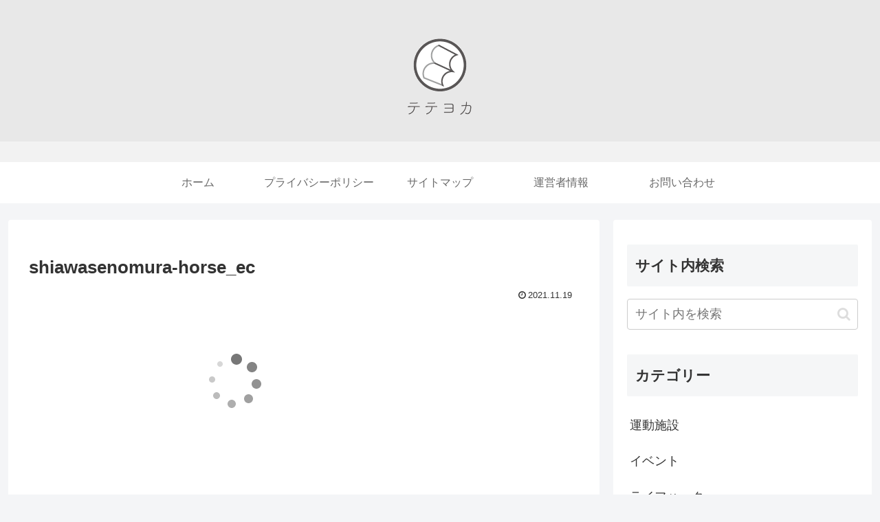

--- FILE ---
content_type: text/html; charset=utf-8
request_url: https://www.google.com/recaptcha/api2/anchor?ar=1&k=6LfuNc4ZAAAAAPPIERC-tWtbKiJMHvIyHK-KoDsO&co=aHR0cHM6Ly90ZXRleW9rYS5jb206NDQz&hl=en&v=TkacYOdEJbdB_JjX802TMer9&size=invisible&anchor-ms=20000&execute-ms=15000&cb=m0azh7n8umi6
body_size: 45037
content:
<!DOCTYPE HTML><html dir="ltr" lang="en"><head><meta http-equiv="Content-Type" content="text/html; charset=UTF-8">
<meta http-equiv="X-UA-Compatible" content="IE=edge">
<title>reCAPTCHA</title>
<style type="text/css">
/* cyrillic-ext */
@font-face {
  font-family: 'Roboto';
  font-style: normal;
  font-weight: 400;
  src: url(//fonts.gstatic.com/s/roboto/v18/KFOmCnqEu92Fr1Mu72xKKTU1Kvnz.woff2) format('woff2');
  unicode-range: U+0460-052F, U+1C80-1C8A, U+20B4, U+2DE0-2DFF, U+A640-A69F, U+FE2E-FE2F;
}
/* cyrillic */
@font-face {
  font-family: 'Roboto';
  font-style: normal;
  font-weight: 400;
  src: url(//fonts.gstatic.com/s/roboto/v18/KFOmCnqEu92Fr1Mu5mxKKTU1Kvnz.woff2) format('woff2');
  unicode-range: U+0301, U+0400-045F, U+0490-0491, U+04B0-04B1, U+2116;
}
/* greek-ext */
@font-face {
  font-family: 'Roboto';
  font-style: normal;
  font-weight: 400;
  src: url(//fonts.gstatic.com/s/roboto/v18/KFOmCnqEu92Fr1Mu7mxKKTU1Kvnz.woff2) format('woff2');
  unicode-range: U+1F00-1FFF;
}
/* greek */
@font-face {
  font-family: 'Roboto';
  font-style: normal;
  font-weight: 400;
  src: url(//fonts.gstatic.com/s/roboto/v18/KFOmCnqEu92Fr1Mu4WxKKTU1Kvnz.woff2) format('woff2');
  unicode-range: U+0370-0377, U+037A-037F, U+0384-038A, U+038C, U+038E-03A1, U+03A3-03FF;
}
/* vietnamese */
@font-face {
  font-family: 'Roboto';
  font-style: normal;
  font-weight: 400;
  src: url(//fonts.gstatic.com/s/roboto/v18/KFOmCnqEu92Fr1Mu7WxKKTU1Kvnz.woff2) format('woff2');
  unicode-range: U+0102-0103, U+0110-0111, U+0128-0129, U+0168-0169, U+01A0-01A1, U+01AF-01B0, U+0300-0301, U+0303-0304, U+0308-0309, U+0323, U+0329, U+1EA0-1EF9, U+20AB;
}
/* latin-ext */
@font-face {
  font-family: 'Roboto';
  font-style: normal;
  font-weight: 400;
  src: url(//fonts.gstatic.com/s/roboto/v18/KFOmCnqEu92Fr1Mu7GxKKTU1Kvnz.woff2) format('woff2');
  unicode-range: U+0100-02BA, U+02BD-02C5, U+02C7-02CC, U+02CE-02D7, U+02DD-02FF, U+0304, U+0308, U+0329, U+1D00-1DBF, U+1E00-1E9F, U+1EF2-1EFF, U+2020, U+20A0-20AB, U+20AD-20C0, U+2113, U+2C60-2C7F, U+A720-A7FF;
}
/* latin */
@font-face {
  font-family: 'Roboto';
  font-style: normal;
  font-weight: 400;
  src: url(//fonts.gstatic.com/s/roboto/v18/KFOmCnqEu92Fr1Mu4mxKKTU1Kg.woff2) format('woff2');
  unicode-range: U+0000-00FF, U+0131, U+0152-0153, U+02BB-02BC, U+02C6, U+02DA, U+02DC, U+0304, U+0308, U+0329, U+2000-206F, U+20AC, U+2122, U+2191, U+2193, U+2212, U+2215, U+FEFF, U+FFFD;
}
/* cyrillic-ext */
@font-face {
  font-family: 'Roboto';
  font-style: normal;
  font-weight: 500;
  src: url(//fonts.gstatic.com/s/roboto/v18/KFOlCnqEu92Fr1MmEU9fCRc4AMP6lbBP.woff2) format('woff2');
  unicode-range: U+0460-052F, U+1C80-1C8A, U+20B4, U+2DE0-2DFF, U+A640-A69F, U+FE2E-FE2F;
}
/* cyrillic */
@font-face {
  font-family: 'Roboto';
  font-style: normal;
  font-weight: 500;
  src: url(//fonts.gstatic.com/s/roboto/v18/KFOlCnqEu92Fr1MmEU9fABc4AMP6lbBP.woff2) format('woff2');
  unicode-range: U+0301, U+0400-045F, U+0490-0491, U+04B0-04B1, U+2116;
}
/* greek-ext */
@font-face {
  font-family: 'Roboto';
  font-style: normal;
  font-weight: 500;
  src: url(//fonts.gstatic.com/s/roboto/v18/KFOlCnqEu92Fr1MmEU9fCBc4AMP6lbBP.woff2) format('woff2');
  unicode-range: U+1F00-1FFF;
}
/* greek */
@font-face {
  font-family: 'Roboto';
  font-style: normal;
  font-weight: 500;
  src: url(//fonts.gstatic.com/s/roboto/v18/KFOlCnqEu92Fr1MmEU9fBxc4AMP6lbBP.woff2) format('woff2');
  unicode-range: U+0370-0377, U+037A-037F, U+0384-038A, U+038C, U+038E-03A1, U+03A3-03FF;
}
/* vietnamese */
@font-face {
  font-family: 'Roboto';
  font-style: normal;
  font-weight: 500;
  src: url(//fonts.gstatic.com/s/roboto/v18/KFOlCnqEu92Fr1MmEU9fCxc4AMP6lbBP.woff2) format('woff2');
  unicode-range: U+0102-0103, U+0110-0111, U+0128-0129, U+0168-0169, U+01A0-01A1, U+01AF-01B0, U+0300-0301, U+0303-0304, U+0308-0309, U+0323, U+0329, U+1EA0-1EF9, U+20AB;
}
/* latin-ext */
@font-face {
  font-family: 'Roboto';
  font-style: normal;
  font-weight: 500;
  src: url(//fonts.gstatic.com/s/roboto/v18/KFOlCnqEu92Fr1MmEU9fChc4AMP6lbBP.woff2) format('woff2');
  unicode-range: U+0100-02BA, U+02BD-02C5, U+02C7-02CC, U+02CE-02D7, U+02DD-02FF, U+0304, U+0308, U+0329, U+1D00-1DBF, U+1E00-1E9F, U+1EF2-1EFF, U+2020, U+20A0-20AB, U+20AD-20C0, U+2113, U+2C60-2C7F, U+A720-A7FF;
}
/* latin */
@font-face {
  font-family: 'Roboto';
  font-style: normal;
  font-weight: 500;
  src: url(//fonts.gstatic.com/s/roboto/v18/KFOlCnqEu92Fr1MmEU9fBBc4AMP6lQ.woff2) format('woff2');
  unicode-range: U+0000-00FF, U+0131, U+0152-0153, U+02BB-02BC, U+02C6, U+02DA, U+02DC, U+0304, U+0308, U+0329, U+2000-206F, U+20AC, U+2122, U+2191, U+2193, U+2212, U+2215, U+FEFF, U+FFFD;
}
/* cyrillic-ext */
@font-face {
  font-family: 'Roboto';
  font-style: normal;
  font-weight: 900;
  src: url(//fonts.gstatic.com/s/roboto/v18/KFOlCnqEu92Fr1MmYUtfCRc4AMP6lbBP.woff2) format('woff2');
  unicode-range: U+0460-052F, U+1C80-1C8A, U+20B4, U+2DE0-2DFF, U+A640-A69F, U+FE2E-FE2F;
}
/* cyrillic */
@font-face {
  font-family: 'Roboto';
  font-style: normal;
  font-weight: 900;
  src: url(//fonts.gstatic.com/s/roboto/v18/KFOlCnqEu92Fr1MmYUtfABc4AMP6lbBP.woff2) format('woff2');
  unicode-range: U+0301, U+0400-045F, U+0490-0491, U+04B0-04B1, U+2116;
}
/* greek-ext */
@font-face {
  font-family: 'Roboto';
  font-style: normal;
  font-weight: 900;
  src: url(//fonts.gstatic.com/s/roboto/v18/KFOlCnqEu92Fr1MmYUtfCBc4AMP6lbBP.woff2) format('woff2');
  unicode-range: U+1F00-1FFF;
}
/* greek */
@font-face {
  font-family: 'Roboto';
  font-style: normal;
  font-weight: 900;
  src: url(//fonts.gstatic.com/s/roboto/v18/KFOlCnqEu92Fr1MmYUtfBxc4AMP6lbBP.woff2) format('woff2');
  unicode-range: U+0370-0377, U+037A-037F, U+0384-038A, U+038C, U+038E-03A1, U+03A3-03FF;
}
/* vietnamese */
@font-face {
  font-family: 'Roboto';
  font-style: normal;
  font-weight: 900;
  src: url(//fonts.gstatic.com/s/roboto/v18/KFOlCnqEu92Fr1MmYUtfCxc4AMP6lbBP.woff2) format('woff2');
  unicode-range: U+0102-0103, U+0110-0111, U+0128-0129, U+0168-0169, U+01A0-01A1, U+01AF-01B0, U+0300-0301, U+0303-0304, U+0308-0309, U+0323, U+0329, U+1EA0-1EF9, U+20AB;
}
/* latin-ext */
@font-face {
  font-family: 'Roboto';
  font-style: normal;
  font-weight: 900;
  src: url(//fonts.gstatic.com/s/roboto/v18/KFOlCnqEu92Fr1MmYUtfChc4AMP6lbBP.woff2) format('woff2');
  unicode-range: U+0100-02BA, U+02BD-02C5, U+02C7-02CC, U+02CE-02D7, U+02DD-02FF, U+0304, U+0308, U+0329, U+1D00-1DBF, U+1E00-1E9F, U+1EF2-1EFF, U+2020, U+20A0-20AB, U+20AD-20C0, U+2113, U+2C60-2C7F, U+A720-A7FF;
}
/* latin */
@font-face {
  font-family: 'Roboto';
  font-style: normal;
  font-weight: 900;
  src: url(//fonts.gstatic.com/s/roboto/v18/KFOlCnqEu92Fr1MmYUtfBBc4AMP6lQ.woff2) format('woff2');
  unicode-range: U+0000-00FF, U+0131, U+0152-0153, U+02BB-02BC, U+02C6, U+02DA, U+02DC, U+0304, U+0308, U+0329, U+2000-206F, U+20AC, U+2122, U+2191, U+2193, U+2212, U+2215, U+FEFF, U+FFFD;
}

</style>
<link rel="stylesheet" type="text/css" href="https://www.gstatic.com/recaptcha/releases/TkacYOdEJbdB_JjX802TMer9/styles__ltr.css">
<script nonce="5dtT0Ht18gJOK_ZuCf-nSw" type="text/javascript">window['__recaptcha_api'] = 'https://www.google.com/recaptcha/api2/';</script>
<script type="text/javascript" src="https://www.gstatic.com/recaptcha/releases/TkacYOdEJbdB_JjX802TMer9/recaptcha__en.js" nonce="5dtT0Ht18gJOK_ZuCf-nSw">
      
    </script></head>
<body><div id="rc-anchor-alert" class="rc-anchor-alert"></div>
<input type="hidden" id="recaptcha-token" value="[base64]">
<script type="text/javascript" nonce="5dtT0Ht18gJOK_ZuCf-nSw">
      recaptcha.anchor.Main.init("[\x22ainput\x22,[\x22bgdata\x22,\x22\x22,\[base64]/[base64]/[base64]/[base64]/[base64]/[base64]/[base64]/[base64]/[base64]/[base64]/[base64]/[base64]/[base64]/[base64]/[base64]\\u003d\x22,\[base64]\\u003d\x22,\x22JsOaw5bDlDvCiEcTw4wBwqBqc8O9wrLClsODSythADzDnThhwo3DosKow4lQd3fDtE48w5JVb8O/wpTCo28Aw6tTYcOSwpwNwoo0WShlwpYdCCMfAwPCmsO1w5ARw4XCjlRXPMK6acKkwoNVDiLCkyYMw7crBcOnwrhtBE/[base64]/Cr8KHYsO2w4hMwoF5w604OxXCqhwUaxvCgC/CicKTw7bCv1lXUsOGw6fCi8KcZ8Opw7XCqmhmw6DCi1YXw5xpN8KdFUrCk1FWTMOfMMKJCsKSw5kvwospcMO8w6/[base64]/ClcKXw5bDmibDtsKJw5zCgzluw5ZJWMOiFA9wVsOYfsOzw5vCvQHCg1I5J1jCmcKOFFxZSVVRw5/DmMOBMsOew5AIw6cbBn1BVMKYSMKIw7zDoMKJFsKxwq8awpXDqTbDq8O5w4bDrFAzw5MFw6zDlMKYNWI0M8OcLsKrccOBwp93w7ExJwHDpGkub8KRwp8/wpPDkzXCqTPDpwTCssOrwonCjsOwRyspf8Ozw5TDsMOnw7HCj8O0IEDCqknDkcO6QsKdw5FAwq/Cg8OPwoh0w7BdXgkXw7nCqcOqE8OGw7l8wpLDmVzCowvCtsOsw7/DvcOQQMK2wqI6wrnCj8OgwoBXwqXDuCbDrizDsmIdwrrCnmTClihyWMKQUMOlw5Btw7nDhsOgasKWFlFWZMO/w6rDhcOhw47DucKnw5DCm8OiBcKWVTHCv17DlcO9wrnCqcOlw5rCusKzE8Oww4k5TmlWAUDDpsOKJ8OQwrxQw4Iaw6vDvsK6w7cawprDl8KFWMO+w55xw6Q3P8OgXTrCj2/ClVpjw7TCrsKDODvChW0HLmLCp8KEcsObwqhww7PDrMO/JDReBsOHJkVWYsO8W3TDvDxjw6LCl3diwqLCvgvCvw8bwqQPwqPDkcOmwoPCtB0+e8O2T8KLZQZbQjXDuADClMKjwrzDgC1lw6jDncKsDcKiJ8OWVcKtwrfCn27DqMO+w59hw7lTwonCvhbCmiM4LsOuw6fCscKwwrELasODwpzCqcOkDxDCtjDDnRnDsm4nd0/DqMOrwrZLCUjDuXlNKVAAwoVAw6TCqjteRcOPw4lWXsK6ShYjw40ScMOJw6QAw6hYAk9od8OYwqVra0bDm8KSM8OKw4ElL8K6wq4mS0DClnDCkB/[base64]/CtsOfdWLDoWvCgi/CuQQHw4rDi2LDvjbDgGvCl8Oqw4PCiFkWasOCw4/[base64]/[base64]/ChxrDlcOcNsKZKDQjwrzDmAU2w7A8csKeIFTDpsKkw7h/wrzCrsKbccOMw7IeFMKAGsOpw7U/wplAw63Ct8OKw75+wrTCp8KBw7LDgcKrM8OUw4AqZHpKZ8KHRkDCoHvDpG/[base64]/DvUJKPMK4QMKqIMKUw74lBWwFHcKQNiLCjSc9JsKDw6s9ICIWw6/DtmXDhsOIWsKtwozCtinDlcOpwq7CnG45woTDkHDDiMORw4hedMK8NcOWw6HCk2cOB8Kaw7oaDcOaw6J/wo17L2l2wqbChMOGwpAvX8O4w7bCiCZlfcOzw6cCe8K0wplzNsOjwr/CpG/CmsOEYMO8BXTDqzY7w4jCgnjCr1cWw5QgQDF9Kgp+w5sVewNUwrPDmyN5F8OgbcKBDDlpOjrDq8KUw7sQwq/DkT1Dw73CjjYoSsOKEcOjYXbCmTDDtMKnGMOYwrHDmcO4XMKuUsKfaBAyw6ovwrDCozsSRMOEw7BvworDhsOWTDbCi8Onw6ojAWnDhxEMwobCglvCi8OZecOKd8KeL8OIBCDCglp6HMOzScONwp/Dq3FdPsOpwpVxOCLCvcOQwobDhsOAIE9owp/CrV/[base64]/CjcOpw5fDpMOPW8OqCsO2wrhfwpMYSH9HecOfSMOywr0oUVVMM3ohQcOvG2d4FyLCgsKPwp8KwpQBFz3DvMOBXMO3LcK7w4LDicK8E25Gw6jCuy94wpZEScKgdMKuw4XChFnCrsOyTcO7w7JcawzCoMO1w4BnwpJHwr/CuMKIVMKranZ0UsO9w4HCgsORwpAEesOJw63CucKTZGcaWMO0w4dGw6IFUsK4w6cewpdpRMOOw6NewoZtHcOtwpkdw6XDqjDDi1DCi8KTw48aw6fDlz7DvgksQ8K+wqwywr3Cl8Klw5DCvmLDi8KJw7J6QzTCrMOEw7/Co0zDusO6wovDpznCl8K7VMOmZmAUQl3DixDCicOGbsKdGMOEQmpNSSNbw4Qcw6PClsKLLMOiPMKAw6ZkUCF3wrgCLD3DrS5YdnjCnjrCjsKCwqLDqsO9w51AKUbCj8KBw67DqDsOwo08KsKqw6PDlD7CohgTP8Omw5h8OnQaWsOtdMKcXWzCnBHDmShhwo/Dn01cw4fCihh8w5/DoiwIbQMPNHTCocKgLDQqaMKCLlddwoNGPjUKR0gjG1AQw5LDssK2wqnDgHTDmCRjwqc1w47ChWnChMOFw4ISLCkeBcO6w5jDnHhAw7HCmMKiQHHDhMOZEcOVw7UywpDCv0YEEGguPRnDjB9lD8OdwosWw6Buwog3wpzDr8Ogw4pZRUoLHsK/w4RiccKEZMOOAAPDvl8tw7vCoHHCnsKbVTbDv8OJw4TChnQ/[base64]/[base64]/YMOuw79+wo9MaSA7wqcMMlvChmnChMKFwp9BT8KUdBjCuMOkw7fCsFjDqMOWw4PDvsOBWsOPOG/CiMO6w6TCnj8MZGnDlTDDhHnDk8KCcldVBcKTMMOxGnU6IBMrw5MeeFLCtXJTWlh9L8KNRnrCq8KdwqzChAtEK8ODSn/Ck0TDnsKsO01RwoFwAX/Crkk0w7XDnCbDtMKOXhbCl8ODw4AeFcOyC8O0aWLClSU/woXDgBLCvMK/w7PDhcKtOkZBwoFQw7YzKMKcFcO3woTComVzw6LDqTB4w6/[base64]/Do8OHwo1zw4xhAiZWw5BhCklja8Otw6U4w5YHw75bwp7DqsKaw5bDsQHDhy3DpMKDaUF3ZW/CmMOTwoPCsmXDlRZ/cgXDusOzesOSw61DTsKGw6zDqcKJIMKpUMOqwrVsw6BKw75ewoPDoU3DjHoMT8KBw7FTw544c1xqwoICwpfCv8KrwqnDtRxBQMOawp3ClGxDwo/DpcOsW8OKVyHCpi7DiX/CqcKJS1vDkcOaTcO0w4JrUDAyTkvDg8ONQhbDtnY8cy1deFTCszfCoMOzBMOVe8Kvc1rCpy/DlBnDq3NvwokjA8OiHMOSwr7CslUNVVTCgsKzKg1Xw7dswooNw6kYYi0rwpQJNUnCsAvDtkNJwrbDoMKOwrRrw5TDgMOcXFQaUMOOdsOfwq1KTMOhw4Z+CGYmw4LCrS8cYMO/Q8O9EsOVwpkQV8Ozw4jCgQ8WGkw0S8KmMsKpw7RTbm/[base64]/CvcOEIMKlJgcXSMK6PMKUc3Mpw64mGS3CsxXDg1PCg8OfR8OUF8Kew4FldhJQw7JaCcOhcg09Yj7CnMOYw6cnETlQwqlawp3DjzPDtcOcw6XDl00iARckEFcww41NwplHw4VDMcO/RcOEUMKwU1woPzvCiVIxVsOMWTIAwoXCtwtCwrHClWvCqzbDpMKTwqbDoMOAO8ONbcKZH13Dl1nCpcONw6/Di8K8FxvCjcKjSMKnwqzDrT/DpMKZXMKxHGx7byIVIcKAwo3Ckn3CpsKcIsObw5/Cmh7DoMKJwqA7wrEBw4E7AsKDEyTDucKNw77CosOLw6pAw4EoOS3ChmBCG8OOw63CqEDDicOHdcOkZsKBw4haw5rDnx7CjwhoVcOsa8OzCW9fQsKpWMO0wp1EacObYCHDvMKdw7LCp8KjRWfCvW0gEMOcdwLCjsOTw5AYw51LGBhYacK7O8K1w4nCucOlwrTCncOmw7/ClHnCr8KWwqdDWhLCnkrCmcKfTMOTw4XDrmUbw7LDrytWwpHDqVbCszgsBMOLwrQsw5Jhw4PCgcO9w6rCq1NPbgDDncOuYl9hdMKYw4wgGXLCmMOrwqPCrhdtw5s2b2Uxwpomw5rCisKLw7Uiw5PCm8Olwpgxwox4w4JALGbDjAg+JRt/[base64]/Dsl5DDkFMw4VOagXCrgQDRT7CpQrCsEhnB04PIgzCoMOCI8KcRcOhw7/DrxzDrcK6Q8O0w7NwJsOZalDDpcKQMGVlbMOODVbDvsKiXDzCksKWw7LDjsO7W8KiPMKgcV5gOTnDlMKvZUfCgMKCw4PCtcO2QjvCugkIDcKCPULCocO8w6I3csKSw655UsKGFsKrw5TDocK/wq7Ct8OOw4ZNMMKVwq0+Gykjwp3CisOCMAlbRTdrwpUtwpFAXMKKUcKWw59zI8KxwrERw4J/wq7Cmlkdw5NKw6g5HHI6woLCrhNMaMK7w5J2w5kZw5lga8OVw7TDg8KywpoQd8OuMEnDrnDDiMOMwoXDr0jCi0nDlsK9w5zCsTLDrADDigfDpMOfwofCiMKcB8KNw7k6MsOgeMK1J8OlIsOMw7kWw6AGw47DocKcwqVLHcKGw53DuB1Ob8KYw7l5w5dzw51/[base64]/DmlDCrcOreA0JGz4SwqjCl1fDjl7CqirDs8KQw6IYw4AHw4RVGE5UblrCnEcpwqEmw4dLw7/DvRXDniLDlcKyD3J2w7zCosOmw4LCgR7Dq8KZWsOQw5V3woUdezppI8Orw47DgcKuwpzClcKVZcOBQE3Dij1nwpDCqsK4asKmwopLwrFYIcKRw5t/QEjCpcOzwqgeRsKaFmLCkMOQTDkAe2ARcWfCvGVsMULDlcOAC0xzfMOAS8K0w5vCpXPDrMKUw6gaw7vCkBHCpcOwNG/CjMOGWsKZFkvDolnDgAtDwqRzw5h5wr7ClWrDtMKYQFzCnsO3HUHDhynDnU8Gw6nDmQ0UwoYvw4nCvRMvwpQHUcKzGMKiwqXDkH8sw5XCh8OZXMOywpk3w5AdwofDoAsIP3TCoWvDrcK1wqLCggHDrFYuNAoPLsOxwqczw5zCuMK/w67DnArCgBkqw4g8U8Kyw6bCnMKDw6XDsz4kwrsBaMKPwqbChsK2TEBiwpgoL8KxYcKZw7B7VmXDqx0Iw4/CpsObX1sILXLCvcKWVsOKwpXCisOkIMKlw6p3PcOmUWvDrQHCqcOIRsOCw6HDn8Kew41LHz9Wwr0NUTDDjMKow5NLfnTDuzXCsMO+wopPemgOw5TDolw/woETeh/DgsOHwpjCrkMfw70/wqLCmzPDry1kw7/DmRvDm8KHw7YWeMOtwrjCmyDDk0PDkcKMw6MsDnZAwo5cwrpObsK6O8KKwonCiAjDkmPCtsOdFxd2TMOywqzCvMOUw6PDlcK/Gm8CGRvCljHDgsKBHkEvIsOyScO9woLCmcOIdMKTwrUsbMKiw751DcKYwqTDkVwjwozDqMKME8Kiw492wrcnw4/CucKTFMKKwrJOwojDq8KMCEjCkGlZw7LCrsO1WArCpz7Cp8KgRcOYIgnCncK1RMOaJ0gbwrA8AMKpaCVhwoYNfmY7wpgawrx3B8KCAcOowoB3WnrCqkHDpEZEwrrDi8KvwqtwU8K2w4/Dki7DuQTCkFhkScKJw5fCoETDpcODCMO6NsKZw5xgwr0LeT9HdkrCt8KhHg7CnsOpwqjCh8OBAmcRU8KFw4UNwqjCgmBUOTdzwrFpw75fNkZOUMO+w6B3eHTCiGDCnxgHw4nDsMO6w6VTw5DDoxRuw6rCicK8aMOeFWR/eFMxw6zDmT7DsFJHfD7Ds8K0ScK9w7J3wpgEO8OUwqXCiF/[base64]/QABWw53DnsKOwpLDlTXCpsO1FsK2w4YGKcOzwqZfXnvClMOhwqvCoV7CuMKxLcKkw7LDoF/Cl8KRwpgowr/DvyJkeCcgX8Olw7I8wqLCscOvdsOiwoDCqcKFw6TChsO1IHkQGMONVcK0LARZAR7DqHBNw5kHCk3CmcO7SsOzEcKuw6RbwrjCrGN6w5/Cp8KWXsOJEh/DqMKLwrdVcyvCtsOxQ051w7cOLcOswqQlwpXDnlrCjzTCrjHDuMOEBMKdwpPDrC7DvsKPwpLDuQkkEcK+e8KQwpjDjhbDh8K9NsOGw6vCnsKAf0Abwo/Dl3HDqhHCrTd7esKmbFNWE8KMw7XCncK4eWrCri7DhArCkMOjw5t0wpotXsOXw7TDtcOZw64kwoU1BMOLLRptwqgpfFjDqMO+acOIw7rCuFsOOCbDhBDDj8KTw5LCnMO1wrDCpzF7woPDllTCisOCw4g+wp7CvA9mXMKuAsKSw5jDv8K8FT3Dr295w6fDpsO6wqFKwp/[base64]/CmkVkwqXDtU4/IhrDjMOLwqJneMO2w7/DnsKcwotQJUzDs2ELFk8DCcKiEl5ZQ3bCh8Otb2xdTlNhw5vCjsOtwq3Co8OrZl8zOMKDwpYCw4Urw4vDn8O/ZRrDhDdMccO7AzDCscKODxjDgMOvfcKrw6Nuw4bDni7Dkk3Cqj3CgmPCrljDvcKzbRgPw4NUw60HE8KAMsKnERh5JTrCvjnDtDfDgEDDoWvDk8KQwpFJwpvChcKyEmHDlzXCkcK7MCvCjWTDtMKYw58mO8KBNnQ/w63CrmbDnBPDv8KOWsOCwrHDtxkrRGXCvgfDhHTCrD0UXBrDg8O1wptOw4HCv8OpWxzClwNyDDrDhsK+wpTDimbDnMOfDivDisONH2dqw4pUworDuMKSa1vCq8OqNDIDXMKmJjvDnR/[base64]/DsXbCplZ1w7JrYCbDhcOJwrTDmijDmcO2QcO9wqkBTSFZHgrDlSF6wrPDpsOYJ2nDosK5GFB8G8O0wqPDsMKEw5/ChB7CicOuLFTDlsK6w6ZLwrjCrgPCj8Owd8Onw5MLHUQwwrDCtlJjVhnDhCI6Vx8Sw6s+w6rDgMKAw4YLCyQmNDUUwpPDpEHDqkISMcK3JC/[base64]/Dn8OBw7DCp1NzasOpw5kpBXAVIRPCsHEdVMK6w71QwrIGZn7Cj2nCukoZw4lXw4nDv8OrwoHCscOaBn94w4sSUMKiSG4QIwHCgElBTiwOwqINZRoSXFAjQVR0WRQpw480M3fClcOhWsOawrHDnh7DnMOFQMO+VnMlwrLDk8KlHxAlwqdtcsKbw6/DnBTDsMKvKFXCr8KWwqPDtMKmwoQWwqLCqsO+UmAXw4rCtGrCug/Dv0EhaGctYl5pwobCocOKw7sWw6LCqsOkXgbDucKBdTTCtFXCmjfDvSVUw6w1w7HDryliw4DCszJjFXTCrAI4RE3DtjEHw47CksORDMO5wonCrMO/[base64]/[base64]/w4ldYcK7wpzDgXZTc8Kewo45DcOHw48FwrLCmMOdJGPCsMO9XWvCtnEkw60bE8KTSsOCSMK2wq4nwo/[base64]/FcOjGcK/w4lcWcK9w7ZdGHJbOnHCiip2QzMFw7YBWg4PDwlyPzlmwoQJwqwHwo4Sw6nCpSUZwpB+w6pwRMOJw74GE8KRHMOCw55/w4hQeHdTwo1GNcKgw7dPw7rDnkpAw6JNQMOrTxVWw4PClcOaeMKGwrsmKFlYTMKabmHDnzwgw6nCrMOGH07CsiLCvsO9BsK8e8KnYMOMw5vCmlgaw7g8wqHDqy3CvsOPE8K1wpnDvcOFw7Qwwrdkw4MVED/Ck8K0G8K8TMO+XG3CnnzDnMOOwpLDt0xVw4p9w6/Dv8K9wopSwozCpMOddsKqXcK4YsKuZkjDtVBRwonDqktvVRfCnMOmREMAJsOLNsO8wrJ2Q1bDg8KnFMOTcRHDrQLClcOXw7rCh3xZwpt4wptSw7XDtyvCjMKxMhMCwoomwrnDmcK2wpHCjMKiwpI0wq3DgMKlw7PDjsKkwp/Cvx/[base64]/DvsK4wrDDp8Ouw6FFwpl8a8KywpDCicOmJsK+E8KpwqzCtMO8Zw/CgD/Dnn/CksOzw79zJExsEcOJwpklN8KbwrPDmcONeTLDocOMVMOMwqrCsMKpTcK/[base64]/[base64]/KBTCmcOQw4/[base64]/wpzDl8K/csOxw7zDnMOdw6F0OMOzw4vDosOuM8KpwpR+dcKWfi3DpsKIw6nCuxMyw7XDtMKNTEnDkyvDoMKVw6d3w5gAHsKUw5JmVsOYVTHCvsKPNBTCqmjDqw9rXsOfZGPDiU7CtRvCk3/ChVbCkX4rY8KvUMKGwqXDvMKsw5PDpBzCmUnCrmvDgcOnw6soGijDhhPCrxTCrsKxOMO3w4p3wpwlfcKdamRMw4NfDARpwqvCmMOQX8KNFiLDuGvCkcOhwoXCvwxwwr/[base64]/CmVU3wrQ1XQY+w5TChsOcFMKtDGPDrMK/ScKSwqTChcOXA8Kpw6zCqMO2wrRCwoYaccKow5B9w64ZNhoHMVp9WMKVQGjCp8Kae8OcNMKWw6stw7guTQItPsOewo/DlxFfJsKCw4vCjMO5wr7DogMrwrTCu25uwq4Sw7JYw7bDrMObwqMpUsKSZEsfdEDCnGVFw7dAKnlAw4PCnsKnwpTCuFsWw5TDhMKOBSjCmcK8w5nDqsO+wo/CmUjDvsKLfsOrFcKnwrbCoMKww6rCucO9w4vCqMKzwqZHfCFMwozDmmjCliVDecKdIcKMwp7Cq8KbwpUIw4DDgMOew7cBERhvHnV3wp0Vwp3DgMOhPsOXQlbCq8OWw4XDsMOdf8OwYcKYR8K1YsO/OwPDuj/DuAvDqnbDhcKHAxHDiUnDhsKjw44qwr/DlhJow7XDlsOGQcKrPkNvdHcpwoJLEMKYw6PDrlZACcKvwpYuw5YEMXHCgWd/KFFkDxLCtl1DYSLDvRPDh3xgw7nDi3VdwobCrMKeTz8WwrbCrsKOwoJXw7Fhw5JOfMOBw7vCpAzDjHTCmF9mwrfDs3DDg8O6wq8xwqc1GsK7wrDCicOOwqtGw688w7XDoz/CnR1MZjfCvMOLw4fCrcKINMOBw7nDnXnDicKuX8KBGy0Ew4rCssOQYVErT8K5XS44wpgAwqAbwrQXTsOcMU7CqMOnw55PTMKJRhxSw4gcwr/CjxxnfcOTEWzCrMKAKHzCnMOXDj90wrlAw749IMOqw4zCncOBGsO1S3ELw5LDlcO8w5ktNsOQwogiw57DrDtYXcOAfRHDj8OyewXDjHLCi27Cr8KxwpnCgsKzCGDCncO0IjktwpYsUil2w71aemXCjy7DlR8tK8O6csKnw4nDlWvDmcOTw4nDinbDo1/[base64]/EsOjKiQIw5HDjMOEIRnCvMO8XGnDt2cow4Bqwoh2woYqwpwywrcDSHfDo1/DjcOhIHo8EB/CsMK2wpg6F1DCrsODQALCtHPDtcKoL8KbBcKlHcObw4dTwr7DoUjDkQnCsjoXw6/Ck8KWeC5LwoxeSsOMVMOMw5JtOcONI2dtQ3Rfwqt/FEHCowfCp8KsVhbDocOZwrjDv8KGNRcLwr7CtsO2w5PDqnzDvQ0mWBxVesK0J8OxDMOfXMKxw4cvwr7Ck8KuH8K4fV7DmHEsw61rSsK/[base64]/[base64]/[base64]/CpDDCrwPDiV00TjRRwrXCpVEkBz/DjUjDosKZQy9iwrVeAzBnasKrdsK/JEnCulfDsMOaw5R+wphqf3lew4Yswr/CsxPCrTwXDcKVfiBhwpFWa8KEM8Onw7LClzRMwrhyw4TCixTCt23DqcOpLFfDkAXDtUdOw6gDCi/CncKRwpVxEMOhwqTCiSvCnHXDmUBHU8OKdMOscsONDTMtGWNUwpYCwqnDhxYFGsOUwpfDjsKgwokQUsOVCsKIw6tNw4I8E8Kkwq3DgxXDghbCgMOyUSTCrcK4EsK7wq7CiGw/[base64]/[base64]/CtMOzFsOdTMOqw6PCjcK/wqoiwqLDpnPCqDpZa1VxLl/Ci0/[base64]/DvcOiDjtXSzwgwo/Dq3oow5zCgsOBw6A/wqjDiMOBUn0tw61ewrt+WMKpKGXClmHDt8KjeHtLH2vDjMKIIwfCrH1Aw6N4w7xGLlQMFlzClsKfcGfCl8KzZMKPS8Oew7UPKMOEDGg3w7HCtHbDgwECw6YXYC5zw59Mwq7Ds1fDqBE5M0pow5vDmMKHw6k8wokhbMK/wqF+w4/Ci8Okw5PChQ/[base64]/CvxrCosOKwpvCkMOIdMKkfBHDgiPDkTXDrMKVwr/[base64]/[base64]/wqDCqQkdF8O0EjVhw4ZswqXCjkLCp2jDt13CoMOZwo0PwrN3wrfClcO5YcOxYmvDucKjw7UJw7hUwqROw60QwpcZwrBpwocrBW0Ew755FjYnWRDDsmItw5PDtMK1w4zCs8KdVMO2GcOcw49Bwr9NdVrCiRsyFG1bwq3DiwoTwr/DocKww6BtYCBGwpjCisK9SlPCoMKfBMKJdiXDtnIrFSvDpcOXNU9YSMOrLkvDg8KzMMKBWS/DvGY4w7zDq8OHEcOgwr7DiizCssKKRXPCkxQEw4dew5R1woVwLsO8XntUWDAewoUgFjXCrsKuTsOawqHDhcKywphOKzbDuEbDh3N4fRfDj8OQMsKUwoUZfMKSMcKoa8KYwpMddDoFQEDCi8Obwqxpw6bCpcOIw59ywqNgwplOJsOtwpANW8OiwpMIPU/CripGA2vCrHnCjFkkw7HCrE3DjsKuw7TDgTA+V8O3C3EdWMOAd8OcwpHDksOXw4Qmw4rCl8OvCxDCh0sYwprDhXQkZsK4wpcFwr3Dsy3DmFFmfCAawqbDhsOGw59RwoY4w4vDrMKAGyTDisKMwqM3wr0QDcODR1zCssOlwp/CmsORwqzDj1QCw53DoBsiwrRIaEHCqcKwNXNEBwViIsOdR8O6OmYvZMOtw7LDpDVVwo8CRGzDuU5Ew7zCjXzDgMOCCyd/wrPCu09IwqfCjllef1PClxLCpDzCm8ORwqvDrcOfLHXDlirCl8OeIWkQw7DCuFMBwqw8YsOlK8OUdT5Cwq17Z8KzKGI3wqcEwqDCnsKYGsK3IAHCswbDigzDi3DDt8O0w4fDmcOAwpd4EcO3GghsO2IBBVrCsmvChnTCj2XDlGJbG8K5BMK/wpPChRvDgHfDisKadB3DiMKzK8Kcwr/DrMKFfsO6PsK5w4UfH0cQw4jDk2LCvcK7w7/ClwLCuXzClw5Gw7DClsODwo8RJ8KRw6jCvWvDn8OWNDXDs8ORwrk6az1RTsKhPFVmw5BUZ8OZwpHCo8KcDMKDw73DpsKswpzCgDl/wpIzwrA7w6XDvcOSTkbDiljCg8KDNzMOwqpTwpVaFMK0Xl0aw4PCosOMw60BcB87TcO3XMOkYsOaVxgGwqFjw7N4NMKKVMOefMO+XcOzwrdQwoPCnMOgw47CiV1jNMKOw4JTw63Di8KLw6wLwqUVcAtQT8O3w5Aew7AECHbDs3/[base64]/CksOiLiPCjQdqXMKawrjDi8OIwqwmw4g9TsOXw7oPM8OZR8Olwr3DjTsVwq7DisOSTMK5wp5qAn8iwppxwqvCm8OWwr/DvzzCrMO7SDzDosO0w4vDnGkWwox9wox0csKzw54OwpzCjzQ5ZwVGwpfCjGDChyEdwpQew7vDn8KjWsO4wp1Jw4E1eMOFw4I9w6IXw4HDkQ3Di8KPw4Z5ICVrw6QzHgbCkzrDi05fOwNiw7RgE3RBwo41OcOmUsKpwrPDqE/DsMKFwonDv8K5wqFeXnTCtWBPwqoDIcO+wqnCvWxfHWHCisK8G8KzIwoswp3ClmvChxRZwqFfwqPCkMKdS2pHLwAOTsOFZcO7b8KDw5PDmMOmwq4bw6wyaRTDncOAfyhFwo/[base64]/DnnvDnlZkBsOJw6LCtMO/Em7Ds8K5fg7DhcONYSbCh8KDbUrCnWkWFcK9YsOnwqXCjMKYwqDCpwrDgsKDwo0Ma8Ojw5gpwr/DkCLDqDbDtcKRGDjChwXClcKtH0zDscO1w7HCj21/CsKqVh7DjsKHZ8OSfcKxw5Y7woxwwqLCs8OhworClsK2wqkTwpTCm8Odw6DDtU/[base64]/Dk8K8fMOpLMOsRsKDw7HDnEl2w7vCgMKawrNNw4jCjRbDsMKuRMKkw6NpwpzCkSTDn25RRwzCvsKzw5lCYBzCuCHDqcKJZQPDkiULMxbDnT/[base64]/DncOUw7PCtnPCl8ORwp4GPMONw6BvRg/DhMK/wojDjAfCvRbDscOvKHfCocOdRXTDiMK9w5Mnwr3CkTIcwpTCslvDshfDvsOSw5vDlWl/wrjDrcKOw7TDhWLCv8O2w7rDoMOVKsKiHytIEsO/SxVAHmJ6w7Ahw4PDsj/CoH/DnMO1FgTDoSfCrcOHBsO8wr/CucOow41Sw6fDoAvCrWI2FmQfw6TClA3Di8O/wojCq8KJc8O4w5QRPDZDwpsoL2BbCQtEH8OsZAjDusKTNAUCwowbw7TDg8KVYMKBTD/CrhtqwrACd1fDrVwNcsKJw7TDrDHDiVF/asKsVxtwwo7DhV8Mw4EWacKywqjDn8OXJ8OZw4nDh1LDoEtRw4Bpw5bDrMOXwrU0HMKswovDvMKrw4BrP8OwRMOqdX7CkCPCosKsw6NqY8O4GMKbw4wzCsKow5LCjFkAw4fDsCLDhwk6Fz1JwrYTfsO4w5nDm0jCk8KEwo/Dii4oCMOfB8KTLW/CvxfCgx46KA7Ds3cgFcOxDBbDpMOswplsGgvChj/[base64]/Dh1fCsgJIMsOuE1ALw6B8wqnDhcKKw4/[base64]/w4ptdsKcUsOWOFsuwqzDtxzDicOOw4pPNFUsbBUAw6fDkMOrw4HCkcOkSWrDkmF3UMOOw4wIdsOow6fDuB8mwqPDqcKEDgUAwrIEU8KrDcKXwpUJEkDDhj0ed8KpElfCisKsBMOfQ1vDnWjDucOtfhQ4w6daw6vDkQbCmwrCrw/CmsOJwqTCucKDGMO/[base64]/CiU7CvWPDpcO9JgXDjsOVcMKDw6vDlXVXBnDCjcOZfEfCvHh6wrnDpsK2SnrDnsOHwp1AwqU/YcK9CMKxUU3CqkrDlBMvw5NhWFTCn8OMw5nCgMOsw6TCp8O4w4Etwp9DwoPCv8KGw4HCgsO/wr8Jw5rCnDfCimlgw7TDt8Kuw7LDnMO6woHDmMKWJGzCk8Opdk4JI8KhIcKkIQDCpcKSwqpww5DCtcO7wp7DlxV9dcKOGMKcwoTCpcK4KR/[base64]/ChFewrvCq8KUCMOfw5ZWazLCqADClDjCgyohRTrCg0vDqcOWREkAw49GwpXCqEtsQRQBTsKzICbCm8KmaMOAwpU0YsOiw5Ilw5/[base64]/CqVlmNArDn8K/MX3DumlXeRTDg8Ohw5LDhsOrwqzDuSjCnMKFCzLCvMKLw4oxw6vDuGhNw64oJMKIbcKVwqPDpsKTWEJUw7TDnCokcDteWsKcw5xGYsOVwrLCtE/[base64]/CkibCqSBoYWlGw44UIhUjH8K+IlNQwrV3CABbw7RwdMOCa8KcZWHClXrDmsKUw5PDrEnCucKwOhozG3jCn8Kgw4DDicKoWsKVLsOSw63Ci1rDiMKBHmnCgcK4RcOdwq/Dn8O1YCjCnA3Dk0fDpcO6fcOwbMOdecOIwogNM8OWwqPCn8OTbTTDlgR8wqfCjnMpwo1Gw7nCu8Kdw6YrKcKywpfDrU/DsEXChMKNNxpmeMOww7zDiMKWDjdsw4LCkcKgwoRmKsOnw7LDvUlUwqjDmA0RwpbDlzMawopWAsOlwoMlw55IDMOiYTvCrihNW8K6woTCkMOsw5fClcOtw4lWQDHCjsOzwrfCgnFsVMOdw6RGfMOew4RhTsOcwpjDsFNhw6VNwrzCjT1tL8OGwq/Dg8KgMcKNw5jDv8O+UsORwp7CgCdMaXQkdiXCq8Opw4MhNsOcLS1MwqjDk1/DpTbDl24adMK7w7tAVcO2w5duw4/DhsOzamTDvcK8JFXCkkDDjMOJVsOewpHCuFoEw5PCscO8w5TDmcOqwo7ChUVjNsOPOlpfwrTCssKfwojCtMOVw57DucKJwoc1w5tGVMK5w6HCohwNYXIgw5QDcsKWwrzCvcKFw7Fpwr7CtsOKdMO3wojCtsKCQnnDgMK1wqI/[base64]/Cm8KJwoQRwr08IijDkMKHSwzChRnCjEc2ahl5fcOUw6DCsU5NPkbDkMKlKcO6CMOBMBYSS1gdNwzDikTDs8Kuw57CocK0wq1pw5nDogHCuyvDrh/[base64]/[base64]/LSbChlnDj3bDjMO0wp4dwpTDq3Z/wo9vwqsPNMK8wpTDt1HDk8KmYMObMBQFN8KQI1bChcOWPWZaA8KEc8KJw7Nrw4zCiARzQcOfw7IzNT7DjMKjwq/DgsKHwrpjw43CkH0tY8KVwoNpcR7DscKHZsKlwpvDscO/[base64]\\u003d\x22],null,[\x22conf\x22,null,\x226LfuNc4ZAAAAAPPIERC-tWtbKiJMHvIyHK-KoDsO\x22,0,null,null,null,1,[21,125,63,73,95,87,41,43,42,83,102,105,109,121],[7668936,705],0,null,null,null,null,0,null,0,null,700,1,null,0,\[base64]/tzcYADoGZWF6dTZkEg4Iiv2INxgAOgVNZklJNBoZCAMSFR0U8JfjNw7/vqUGGcSdCRmc4owCGQ\\u003d\\u003d\x22,0,0,null,null,1,null,0,0],\x22https://teteyoka.com:443\x22,null,[3,1,1],null,null,null,1,3600,[\x22https://www.google.com/intl/en/policies/privacy/\x22,\x22https://www.google.com/intl/en/policies/terms/\x22],\x22MfzuJu+14P/jKgpJfE0rzyR/9jd8wrrpy2ldxyFp5Y4\\u003d\x22,1,0,null,1,1763602563744,0,0,[251],null,[68],\x22RC-yInPv6Xs60xB2w\x22,null,null,null,null,null,\x220dAFcWeA4MxV8gZSYAQkVtwSgqryQKeWsWCC4K4KOHQ6lUzK-ZDWE_CSYgprxRZGIgwun6yAsP5FVPQhgSKf9rIFYVYLx8m8AA-w\x22,1763685363845]");
    </script></body></html>

--- FILE ---
content_type: text/html; charset=utf-8
request_url: https://www.google.com/recaptcha/api2/aframe
body_size: -245
content:
<!DOCTYPE HTML><html><head><meta http-equiv="content-type" content="text/html; charset=UTF-8"></head><body><script nonce="uz4DUXUnyBLKlkin6JCjXA">/** Anti-fraud and anti-abuse applications only. See google.com/recaptcha */ try{var clients={'sodar':'https://pagead2.googlesyndication.com/pagead/sodar?'};window.addEventListener("message",function(a){try{if(a.source===window.parent){var b=JSON.parse(a.data);var c=clients[b['id']];if(c){var d=document.createElement('img');d.src=c+b['params']+'&rc='+(localStorage.getItem("rc::a")?sessionStorage.getItem("rc::b"):"");window.document.body.appendChild(d);sessionStorage.setItem("rc::e",parseInt(sessionStorage.getItem("rc::e")||0)+1);localStorage.setItem("rc::h",'1763598966564');}}}catch(b){}});window.parent.postMessage("_grecaptcha_ready", "*");}catch(b){}</script></body></html>

--- FILE ---
content_type: application/javascript
request_url: https://teteyoka.com/wp-content/plugins/matomo-tracker/inc/frontend/track.js?ver=1.2.3&fver=20251120123600
body_size: 371
content:
var _paq = _paq || []; _paq.push(["trackPageView"]);_paq.push(["enableLinkTracking"]);(function() {var u="//teteyoka.com";var v= "/wp-content/plugins/matomo-tracker/inc/frontend/";_paq.push(["setTrackerUrl", u+v+"piwik.php"]); _paq.push(["setSiteId", "23"]);var d=document, g=d.createElement("script"), s=d.getElementsByTagName("script")[0];g.type="text/javascript"; g.async=true; g.defer=true; g.src=u+v+"piwik.php";console.log(u+v+"piwik.php"); s.parentNode.insertBefore(g,s);})();

--- FILE ---
content_type: application/javascript; charset=utf-8;
request_url: https://dalc.valuecommerce.com/app3?p=887911793&_s=https%3A%2F%2Fteteyoka.com%2Fkobe-horse-riding%2Fshiawasenomura-horse_ec%2F&vf=iVBORw0KGgoAAAANSUhEUgAAAAMAAAADCAYAAABWKLW%2FAAAAMElEQVQYV2NkFGP4n8GRxMD9aCEDo6yF0P%2B9O0QYDGbdYWDcyNX1P%2BrZFwY%2FgSYGAO8%2FDWcPYXdRAAAAAElFTkSuQmCC
body_size: 740
content:
vc_linkswitch_callback({"t":"691e6275","r":"aR5idQAKajAS2vAmCooERAqKCJR-oA","ub":"aR5idAADHTgS2vAmCooCsQqKC%2FB%2BWQ%3D%3D","vcid":"Cp2AJSMQ_xSAsWzQfgu7L0h2dQVARbcsGtotAlmllXfZV3bs2JvPE6gJ6ljd3bnqrI11zI7h-fUuqpmNXW2U_A","vcpub":"0.682544","l":4,"shopping.yahoo.co.jp":{"a":"2840499","m":"2201292","g":"50961d1e8e"},"p":887911793,"paypaymall.yahoo.co.jp":{"a":"2840499","m":"2201292","g":"50961d1e8e"},"s":3653416,"approach.yahoo.co.jp":{"a":"2840499","m":"2201292","g":"50961d1e8e"},"paypaystep.yahoo.co.jp":{"a":"2840499","m":"2201292","g":"50961d1e8e"},"mini-shopping.yahoo.co.jp":{"a":"2840499","m":"2201292","g":"50961d1e8e"},"shopping.geocities.jp":{"a":"2840499","m":"2201292","g":"50961d1e8e"}})